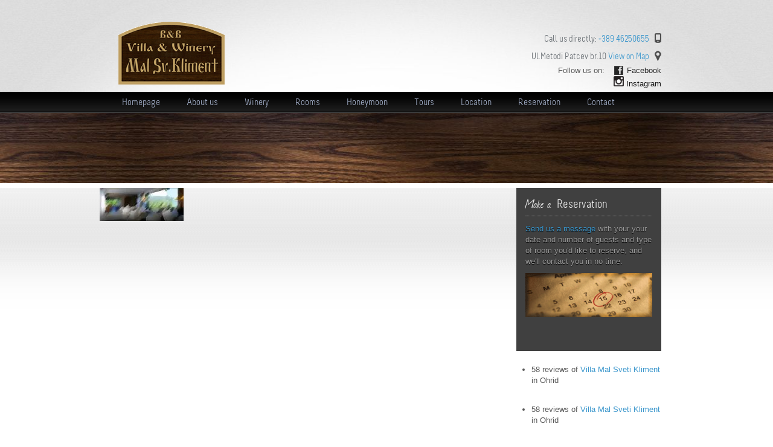

--- FILE ---
content_type: text/html; charset=UTF-8
request_url: https://vilamalsvetikliment.com/temp_slide_2-2-2/
body_size: 6817
content:
<!DOCTYPE html><html
lang=en-US><head><meta
http-equiv="Content-Type" content="text/html; charset=UTF-8"><meta
http-equiv="X-UA-Compatible" content="IE=edge,chrome=1"><meta
name="viewport" content="width=device-width,initial-scale=1"><title>temp_slide_2-2 | Attachment | Ohrid B&amp;B, Rooms, Apartments, Winery</title><meta
name="description" content="Ohrid B&amp;B, Rooms, Apartments, Winery"><link rel=profile href="https://gmpg.org/xfn/11"><link
rel=alternate type=application/rss+xml title="RSS 2.0" href=https://vilamalsvetikliment.com/feed/ ><link
rel=pingback href=https://vilamalsvetikliment.com/xmlrpc.php><meta
name='robots' content='max-image-preview:large'><style>img:is([sizes="auto" i], [sizes^="auto," i]){contain-intrinsic-size:3000px 1500px}</style><link
rel=dns-prefetch href=//stats.wp.com><link
rel=dns-prefetch href=//v0.wordpress.com><link
rel=preconnect href=//i0.wp.com><link
rel=alternate type=application/rss+xml title="Villa &amp; Winery Mal Sveti Kliment &raquo; Feed" href=https://vilamalsvetikliment.com/feed/ ><link
rel=alternate type=application/rss+xml title="Villa &amp; Winery Mal Sveti Kliment &raquo; Comments Feed" href=https://vilamalsvetikliment.com/comments/feed/ ><link
rel=stylesheet id=wp-block-library-css href='https://vilamalsvetikliment.com/wp-includes/css/dist/block-library/style.min.css?ver=6.8.3' type=text/css media=all><style id=classic-theme-styles-inline-css>/*! This file is auto-generated */
.wp-block-button__link{color:#fff;background-color:#32373c;border-radius:9999px;box-shadow:none;text-decoration:none;padding:calc(.667em + 2px) calc(1.333em + 2px);font-size:1.125em}.wp-block-file__button{background:#32373c;color:#fff;text-decoration:none}</style><link
rel=stylesheet id=mediaelement-css href='https://vilamalsvetikliment.com/wp-includes/js/mediaelement/mediaelementplayer-legacy.min.css?ver=4.2.17' type=text/css media=all><link
rel=stylesheet id=wp-mediaelement-css href='https://vilamalsvetikliment.com/wp-includes/js/mediaelement/wp-mediaelement.min.css?ver=6.8.3' type=text/css media=all><style id=jetpack-sharing-buttons-style-inline-css>.jetpack-sharing-buttons__services-list{display:flex;flex-direction:row;flex-wrap:wrap;gap:0;list-style-type:none;margin:5px;padding:0}.jetpack-sharing-buttons__services-list.has-small-icon-size{font-size:12px}.jetpack-sharing-buttons__services-list.has-normal-icon-size{font-size:16px}.jetpack-sharing-buttons__services-list.has-large-icon-size{font-size:24px}.jetpack-sharing-buttons__services-list.has-huge-icon-size{font-size:36px}@media
print{.jetpack-sharing-buttons__services-list{display:none!important}}.editor-styles-wrapper .wp-block-jetpack-sharing-buttons{gap:0;padding-inline-start:0}ul.jetpack-sharing-buttons__services-list.has-background{padding:1.25em 2.375em}</style><style id=global-styles-inline-css>/*<![CDATA[*/:root{--wp--preset--aspect-ratio--square:1;--wp--preset--aspect-ratio--4-3:4/3;--wp--preset--aspect-ratio--3-4:3/4;--wp--preset--aspect-ratio--3-2:3/2;--wp--preset--aspect-ratio--2-3:2/3;--wp--preset--aspect-ratio--16-9:16/9;--wp--preset--aspect-ratio--9-16:9/16;--wp--preset--color--black:#000;--wp--preset--color--cyan-bluish-gray:#abb8c3;--wp--preset--color--white:#fff;--wp--preset--color--pale-pink:#f78da7;--wp--preset--color--vivid-red:#cf2e2e;--wp--preset--color--luminous-vivid-orange:#ff6900;--wp--preset--color--luminous-vivid-amber:#fcb900;--wp--preset--color--light-green-cyan:#7bdcb5;--wp--preset--color--vivid-green-cyan:#00d084;--wp--preset--color--pale-cyan-blue:#8ed1fc;--wp--preset--color--vivid-cyan-blue:#0693e3;--wp--preset--color--vivid-purple:#9b51e0;--wp--preset--gradient--vivid-cyan-blue-to-vivid-purple:linear-gradient(135deg,rgba(6,147,227,1) 0%,rgb(155,81,224) 100%);--wp--preset--gradient--light-green-cyan-to-vivid-green-cyan:linear-gradient(135deg,rgb(122,220,180) 0%,rgb(0,208,130) 100%);--wp--preset--gradient--luminous-vivid-amber-to-luminous-vivid-orange:linear-gradient(135deg,rgba(252,185,0,1) 0%,rgba(255,105,0,1) 100%);--wp--preset--gradient--luminous-vivid-orange-to-vivid-red:linear-gradient(135deg,rgba(255,105,0,1) 0%,rgb(207,46,46) 100%);--wp--preset--gradient--very-light-gray-to-cyan-bluish-gray:linear-gradient(135deg,rgb(238,238,238) 0%,rgb(169,184,195) 100%);--wp--preset--gradient--cool-to-warm-spectrum:linear-gradient(135deg,rgb(74,234,220) 0%,rgb(151,120,209) 20%,rgb(207,42,186) 40%,rgb(238,44,130) 60%,rgb(251,105,98) 80%,rgb(254,248,76) 100%);--wp--preset--gradient--blush-light-purple:linear-gradient(135deg,rgb(255,206,236) 0%,rgb(152,150,240) 100%);--wp--preset--gradient--blush-bordeaux:linear-gradient(135deg,rgb(254,205,165) 0%,rgb(254,45,45) 50%,rgb(107,0,62) 100%);--wp--preset--gradient--luminous-dusk:linear-gradient(135deg,rgb(255,203,112) 0%,rgb(199,81,192) 50%,rgb(65,88,208) 100%);--wp--preset--gradient--pale-ocean:linear-gradient(135deg,rgb(255,245,203) 0%,rgb(182,227,212) 50%,rgb(51,167,181) 100%);--wp--preset--gradient--electric-grass:linear-gradient(135deg,rgb(202,248,128) 0%,rgb(113,206,126) 100%);--wp--preset--gradient--midnight:linear-gradient(135deg,rgb(2,3,129) 0%,rgb(40,116,252) 100%);--wp--preset--font-size--small:13px;--wp--preset--font-size--medium:20px;--wp--preset--font-size--large:36px;--wp--preset--font-size--x-large:42px;--wp--preset--spacing--20:0.44rem;--wp--preset--spacing--30:0.67rem;--wp--preset--spacing--40:1rem;--wp--preset--spacing--50:1.5rem;--wp--preset--spacing--60:2.25rem;--wp--preset--spacing--70:3.38rem;--wp--preset--spacing--80:5.06rem;--wp--preset--shadow--natural:6px 6px 9px rgba(0, 0, 0, 0.2);--wp--preset--shadow--deep:12px 12px 50px rgba(0, 0, 0, 0.4);--wp--preset--shadow--sharp:6px 6px 0px rgba(0, 0, 0, 0.2);--wp--preset--shadow--outlined:6px 6px 0px -3px rgba(255, 255, 255, 1), 6px 6px rgba(0, 0, 0, 1);--wp--preset--shadow--crisp:6px 6px 0px rgba(0, 0, 0, 1)}:where(.is-layout-flex){gap:0.5em}:where(.is-layout-grid){gap:0.5em}body .is-layout-flex{display:flex}.is-layout-flex{flex-wrap:wrap;align-items:center}.is-layout-flex>:is(*,div){margin:0}body .is-layout-grid{display:grid}.is-layout-grid>:is(*,div){margin:0}:where(.wp-block-columns.is-layout-flex){gap:2em}:where(.wp-block-columns.is-layout-grid){gap:2em}:where(.wp-block-post-template.is-layout-flex){gap:1.25em}:where(.wp-block-post-template.is-layout-grid){gap:1.25em}.has-black-color{color:var(--wp--preset--color--black) !important}.has-cyan-bluish-gray-color{color:var(--wp--preset--color--cyan-bluish-gray) !important}.has-white-color{color:var(--wp--preset--color--white) !important}.has-pale-pink-color{color:var(--wp--preset--color--pale-pink) !important}.has-vivid-red-color{color:var(--wp--preset--color--vivid-red) !important}.has-luminous-vivid-orange-color{color:var(--wp--preset--color--luminous-vivid-orange) !important}.has-luminous-vivid-amber-color{color:var(--wp--preset--color--luminous-vivid-amber) !important}.has-light-green-cyan-color{color:var(--wp--preset--color--light-green-cyan) !important}.has-vivid-green-cyan-color{color:var(--wp--preset--color--vivid-green-cyan) !important}.has-pale-cyan-blue-color{color:var(--wp--preset--color--pale-cyan-blue) !important}.has-vivid-cyan-blue-color{color:var(--wp--preset--color--vivid-cyan-blue) !important}.has-vivid-purple-color{color:var(--wp--preset--color--vivid-purple) !important}.has-black-background-color{background-color:var(--wp--preset--color--black) !important}.has-cyan-bluish-gray-background-color{background-color:var(--wp--preset--color--cyan-bluish-gray) !important}.has-white-background-color{background-color:var(--wp--preset--color--white) !important}.has-pale-pink-background-color{background-color:var(--wp--preset--color--pale-pink) !important}.has-vivid-red-background-color{background-color:var(--wp--preset--color--vivid-red) !important}.has-luminous-vivid-orange-background-color{background-color:var(--wp--preset--color--luminous-vivid-orange) !important}.has-luminous-vivid-amber-background-color{background-color:var(--wp--preset--color--luminous-vivid-amber) !important}.has-light-green-cyan-background-color{background-color:var(--wp--preset--color--light-green-cyan) !important}.has-vivid-green-cyan-background-color{background-color:var(--wp--preset--color--vivid-green-cyan) !important}.has-pale-cyan-blue-background-color{background-color:var(--wp--preset--color--pale-cyan-blue) !important}.has-vivid-cyan-blue-background-color{background-color:var(--wp--preset--color--vivid-cyan-blue) !important}.has-vivid-purple-background-color{background-color:var(--wp--preset--color--vivid-purple) !important}.has-black-border-color{border-color:var(--wp--preset--color--black) !important}.has-cyan-bluish-gray-border-color{border-color:var(--wp--preset--color--cyan-bluish-gray) !important}.has-white-border-color{border-color:var(--wp--preset--color--white) !important}.has-pale-pink-border-color{border-color:var(--wp--preset--color--pale-pink) !important}.has-vivid-red-border-color{border-color:var(--wp--preset--color--vivid-red) !important}.has-luminous-vivid-orange-border-color{border-color:var(--wp--preset--color--luminous-vivid-orange) !important}.has-luminous-vivid-amber-border-color{border-color:var(--wp--preset--color--luminous-vivid-amber) !important}.has-light-green-cyan-border-color{border-color:var(--wp--preset--color--light-green-cyan) !important}.has-vivid-green-cyan-border-color{border-color:var(--wp--preset--color--vivid-green-cyan) !important}.has-pale-cyan-blue-border-color{border-color:var(--wp--preset--color--pale-cyan-blue) !important}.has-vivid-cyan-blue-border-color{border-color:var(--wp--preset--color--vivid-cyan-blue) !important}.has-vivid-purple-border-color{border-color:var(--wp--preset--color--vivid-purple) !important}.has-vivid-cyan-blue-to-vivid-purple-gradient-background{background:var(--wp--preset--gradient--vivid-cyan-blue-to-vivid-purple) !important}.has-light-green-cyan-to-vivid-green-cyan-gradient-background{background:var(--wp--preset--gradient--light-green-cyan-to-vivid-green-cyan) !important}.has-luminous-vivid-amber-to-luminous-vivid-orange-gradient-background{background:var(--wp--preset--gradient--luminous-vivid-amber-to-luminous-vivid-orange) !important}.has-luminous-vivid-orange-to-vivid-red-gradient-background{background:var(--wp--preset--gradient--luminous-vivid-orange-to-vivid-red) !important}.has-very-light-gray-to-cyan-bluish-gray-gradient-background{background:var(--wp--preset--gradient--very-light-gray-to-cyan-bluish-gray) !important}.has-cool-to-warm-spectrum-gradient-background{background:var(--wp--preset--gradient--cool-to-warm-spectrum) !important}.has-blush-light-purple-gradient-background{background:var(--wp--preset--gradient--blush-light-purple) !important}.has-blush-bordeaux-gradient-background{background:var(--wp--preset--gradient--blush-bordeaux) !important}.has-luminous-dusk-gradient-background{background:var(--wp--preset--gradient--luminous-dusk) !important}.has-pale-ocean-gradient-background{background:var(--wp--preset--gradient--pale-ocean) !important}.has-electric-grass-gradient-background{background:var(--wp--preset--gradient--electric-grass) !important}.has-midnight-gradient-background{background:var(--wp--preset--gradient--midnight) !important}.has-small-font-size{font-size:var(--wp--preset--font-size--small) !important}.has-medium-font-size{font-size:var(--wp--preset--font-size--medium) !important}.has-large-font-size{font-size:var(--wp--preset--font-size--large) !important}.has-x-large-font-size{font-size:var(--wp--preset--font-size--x-large) !important}:where(.wp-block-post-template.is-layout-flex){gap:1.25em}:where(.wp-block-post-template.is-layout-grid){gap:1.25em}:where(.wp-block-columns.is-layout-flex){gap:2em}:where(.wp-block-columns.is-layout-grid){gap:2em}:root :where(.wp-block-pullquote){font-size:1.5em;line-height:1.6}/*]]>*/</style><link
rel=stylesheet id=fuse-framework-frontend-css href='https://vilamalsvetikliment.com/wp-content/themes/welcome_inn-parent/framework/static/css/frontend.css?ver=6.8.3' type=text/css media=all><link
rel=stylesheet id=style-css href='https://vilamalsvetikliment.com/wp-content/themes/welcome_inn-child/style.css?ver=6.8.3' type=text/css media=all><link
rel=stylesheet id=screen-css href='https://vilamalsvetikliment.com/wp-content/themes/welcome_inn-parent/screen.css?ver=6.8.3' type=text/css media=all><link
rel=stylesheet id=default_css-css href='https://vilamalsvetikliment.com/wp-content/themes/welcome_inn-parent/styles/default.css?ver=6.8.3' type=text/css media=all><link
rel=stylesheet id=jquery-ui-1.8.9-css href='https://vilamalsvetikliment.com/wp-content/themes/welcome_inn-parent/css/wi-theme/jquery-ui-1.8.9.custom.css?ver=6.8.3' type=text/css media=all><link
rel=stylesheet id=selectmenu-css href='https://vilamalsvetikliment.com/wp-content/themes/welcome_inn-parent/css/ui.selectmenu.css?ver=6.8.3' type=text/css media=all><link
rel=stylesheet id=prettyPhoto-css href='https://vilamalsvetikliment.com/wp-content/themes/welcome_inn-parent/framework/static/css/prettyPhoto.css?ver=3.1.4' type=text/css media=all><link
rel=stylesheet id=skin-css href='https://vilamalsvetikliment.com/wp-content/themes/welcome_inn-parent/images/skins/tango/skin.css?ver=0.2.8' type=text/css media=all><link
rel=stylesheet id=slides-css href='https://vilamalsvetikliment.com/wp-content/themes/welcome_inn-parent/css/slides.css?ver=6.8.3' type=text/css media=all><link
rel=stylesheet id=shCore-css href='https://vilamalsvetikliment.com/wp-content/themes/welcome_inn-parent/css/shCore.css?ver=2.1.382' type=text/css media=all><link
rel=stylesheet id=shThemeDefault-css href='https://vilamalsvetikliment.com/wp-content/themes/welcome_inn-parent/css/shThemeDefault.css?ver=2.1.383' type=text/css media=all><link
rel=stylesheet id=chrome-style-css href='https://vilamalsvetikliment.com/wp-content/themes/welcome_inn-parent/css/chrome.css?ver=6.8.3' type=text/css media=all><link
rel=stylesheet id=custom-css href='https://vilamalsvetikliment.com/wp-content/themes/welcome_inn-parent/custom.css?ver=6.8.3' type=text/css media=all><link
rel=stylesheet id=tfuse-newsletter-css-css href='https://vilamalsvetikliment.com/wp-content/themes/welcome_inn-parent/framework/extensions/newsletter/static/css/newsletter_clientside.css?ver=6.8.3' type=text/css media=all><style id=akismet-widget-style-inline-css>/*<![CDATA[*/.a-stats{--akismet-color-mid-green:#357b49;--akismet-color-white:#fff;--akismet-color-light-grey:#f6f7f7;max-width:350px;width:auto}.a-stats
*{all:unset;box-sizing:border-box}.a-stats
strong{font-weight:600}.a-stats a.a-stats__link,
.a-stats a.a-stats__link:visited,
.a-stats a.a-stats__link:active{background:var(--akismet-color-mid-green);border:none;box-shadow:none;border-radius:8px;color:var(--akismet-color-white);cursor:pointer;display:block;font-family:-apple-system,BlinkMacSystemFont,'Segoe UI','Roboto','Oxygen-Sans','Ubuntu','Cantarell','Helvetica Neue',sans-serif;font-weight:500;padding:12px;text-align:center;text-decoration:none;transition:all 0.2s ease}.widget .a-stats a.a-stats__link:focus{background:var(--akismet-color-mid-green);color:var(--akismet-color-white);text-decoration:none}.a-stats a.a-stats__link:hover{filter:brightness(110%);box-shadow:0 4px 12px rgba(0, 0, 0, 0.06), 0 0 2px rgba(0, 0, 0, 0.16)}.a-stats
.count{color:var(--akismet-color-white);display:block;font-size:1.5em;line-height:1.4;padding:0
13px;white-space:nowrap}/*]]>*/</style><link
rel=stylesheet id=tfuse_style_demo-css href='https://vilamalsvetikliment.com/wp-content/themes/welcome_inn-parent/styles/ski_resort.css?ver=1.0' type=text/css media=all> <script src=https://vilamalsvetikliment.com/wp-content/cache/minify/aa596.js></script> <link
rel=https://api.w.org/ href=https://vilamalsvetikliment.com/wp-json/ ><link
rel=alternate title=JSON type=application/json href=https://vilamalsvetikliment.com/wp-json/wp/v2/media/2219><link
rel=EditURI type=application/rsd+xml title=RSD href=https://vilamalsvetikliment.com/xmlrpc.php?rsd><meta
name="generator" content="WordPress 6.8.3"><link
rel=shortlink href=https://wp.me/a9SVdl-zN><link
rel=alternate title="oEmbed (JSON)" type=application/json+oembed href="https://vilamalsvetikliment.com/wp-json/oembed/1.0/embed?url=https%3A%2F%2Fvilamalsvetikliment.com%2Ftemp_slide_2-2-2%2F"><link
rel=alternate title="oEmbed (XML)" type=text/xml+oembed href="https://vilamalsvetikliment.com/wp-json/oembed/1.0/embed?url=https%3A%2F%2Fvilamalsvetikliment.com%2Ftemp_slide_2-2-2%2F&#038;format=xml"><style>img#wpstats{display:none}</style><link
rel="shortcut icon" href=http://localhost/xampp.md/wp-content/uploads/2012/09/favicon.ico><style>.logo{position:absolute;top:36px;left:36px;width:300px}.container_24
.grid_6{width:240px}</style><meta
property="og:type" content="article"><meta
property="og:title" content="temp_slide_2-2"><meta
property="og:url" content="https://vilamalsvetikliment.com/temp_slide_2-2-2/"><meta
property="og:description" content="Visit the post for more."><meta
property="article:published_time" content="2020-01-30T22:30:50+00:00"><meta
property="article:modified_time" content="2020-01-30T22:30:50+00:00"><meta
property="og:site_name" content="Villa &amp; Winery Mal Sveti Kliment"><meta
property="og:image" content="https://vilamalsvetikliment.com/wp-content/uploads/2012/07/temp_slide_2-2.jpg"><meta
property="og:image:alt" content=""><meta
property="og:locale" content="en_US"><meta
name="twitter:text:title" content="temp_slide_2-2"><meta
name="twitter:card" content="summary"><meta
name="twitter:description" content="Visit the post for more."> <script>tf_script={"TF_THEME_PREFIX":"welcome-inn","TFUSE_THEME_URL":"https:\/\/vilamalsvetikliment.com\/wp-content\/themes\/welcome_inn-parent","ajaxurl":"https:\/\/vilamalsvetikliment.com\/wp-admin\/admin-ajax.php"};</script> </head><body
class=chrome><div
class=head><div
class=container><div
class=logo>
<a
href=https://vilamalsvetikliment.com title="Ohrid B&amp;B, Rooms, Apartments, Winery">
<img src="https://vilamalsvetikliment.com/wp-content/uploads/2017/03/logo.gif" alt="Villa &amp; Winery Mal Sveti Kliment" border=0>
</a></div><div
class=head_right><div
class="icon-top icon-phone">Call us directly: <span>+389 46250655</span></div><div
class="icon-top icon-map">Ul.Metodi Patcev br.10 <a
href="?page_id=957"><span>View on Map</span></a></div><div
class=fallow>
<span>Follow us on:</span> <a
href=https://www.facebook.com/vila.malsvetikliment class="link_social link_fb">Facebook</a></div><div
class=fallow>
<span></span><a
href=https://www.instagram.com/malsvetikliment/ ><img src="https://vilamalsvetikliment.com/wp-content/uploads/2017/03/icon-instigram1.png" height=17 width=17> </a><a
href=https://www.instagram.com/malsvetikliment/ style="color: #161616">Instagram</a></div></div></div></div><div
class=menu-header><div
class=container><div
class=menu-top><ul
id=tfusemenu class=topmenu><li
id=menu-item-1988 class="menu-item menu-item-type-custom menu-item-object-custom menu-item-home menu-item-1988"><a href="https://vilamalsvetikliment.com"><span>Homepage</span></a></li>
<li
id=menu-item-1808 class="menu-item menu-item-type-post_type menu-item-object-page menu-item-1808"><a
href=https://vilamalsvetikliment.com/about-us/ ><span>About us</span></a></li>
<li
id=menu-item-2030 class="menu-item menu-item-type-post_type menu-item-object-page menu-item-2030"><a
href=https://vilamalsvetikliment.com/macedonian-wines-vila-mal-sveti-kliment/ ><span>Winery</span></a></li>
<li
id=menu-item-1809 class="menu-item menu-item-type-custom menu-item-object-custom menu-item-1809"><a href="https://vilamalsvetikliment.com/group-list/ohrid-rooms/"><span>Rooms</span></a></li>
<li
id=menu-item-1820 class="menu-item menu-item-type-post_type menu-item-object-page menu-item-1820"><a
href=https://vilamalsvetikliment.com/honeymoon-in-ohird/ ><span>Honeymoon</span></a></li>
<li
id=menu-item-2230 class="menu-item menu-item-type-taxonomy menu-item-object-category menu-item-2230"><a
href=https://vilamalsvetikliment.com/category/ohrid-tours/ ><span>Tours</span></a></li>
<li
id=menu-item-1812 class="menu-item menu-item-type-post_type menu-item-object-page menu-item-1812"><a
href=https://vilamalsvetikliment.com/location/ ><span>Location</span></a></li>
<li
id=menu-item-1810 class="menu-item menu-item-type-post_type menu-item-object-page menu-item-1810"><a
href=https://vilamalsvetikliment.com/reservation/ ><span>Reservation</span></a></li>
<li
id=menu-item-1813 class="menu-item menu-item-type-post_type menu-item-object-page menu-item-1813"><a
href=https://vilamalsvetikliment.com/contact/ ><span>Contact</span></a></li></ul></div></div></div><div
class=header></div><div
class=header-line></div><div
class=middle><div
class=container_24><div
class="grid_17 suffix_1"><div
class=text><div
class=entry_media>
<a
href=https://vilamalsvetikliment.com/temp_slide_2-2-2/ ></a> &nbsp;<p
class=attachment><a
href="https://i0.wp.com/vilamalsvetikliment.com/wp-content/uploads/2012/07/temp_slide_2-2.jpg?ssl=1"><img
decoding=async width=139 height=55 src="https://i0.wp.com/vilamalsvetikliment.com/wp-content/uploads/2012/07/temp_slide_2-2.jpg?fit=139%2C55&amp;ssl=1" class="attachment-medium size-medium" alt></a></p>
&nbsp;</div><div
class=post_tags></div><div
class=post_pagination></div><div
id=comments class=comment-list></div></div></div><div
class=grid_6><div
class="box box_black widget_text"><div
class=inner><h3 class=bordered><span>Make a </span>Reservation</h3><div
class=textwidget><p><a href="https://vilamalsvetikliment.com/reservation/">Send us a message</a> with your your date and number of guests and type of room you'd like to reserve, and we'll contact you in no time.<br>
<a href="https://vilamalsvetikliment.com/reservation/"><img
data-recalc-dims=1 class=img_widget src="https://i0.wp.com/vilamalsvetikliment.com/wp-content/uploads/2013/12/calendar_banner.gif?resize=230%2C73" alt=' ' border=0 height=73 width=230></a><br>
&nbsp;</p></div></div></div><div
id=custom_html-2 class="widget_text box widget_custom_html"><div
class="textwidget custom-html-widget"><div
id=TA_selfserveprop186 class=TA_selfserveprop><ul
id=CMAXPskZ2 class="TA_links o6y0lys5Yls">
<li
id=miAEI5 class=iBUfYwDKN>58 reviews of <a
target=_blank href=http://www.tripadvisor.com/Hotel_Review-g303864-d1500793-Reviews-Villa_Mal_Sveti_Kliment-Ohrid_Southwestern_Region.html>Villa Mal Sveti Kliment</a> in Ohrid</li></ul></div> <script src="https://www.jscache.com/wejs?wtype=selfserveprop&amp;uniq=186&amp;locationId=1500793&amp;lang=en_US&amp;rating=true&amp;nreviews=2&amp;writereviewlink=true&amp;popIdx=true&amp;iswide=false&amp;border=true"></script> </div></div><div
id=linkabletitlehtmlandphpwidget-2 class="box widget_text"><div
class=textwidget><div
id=TA_selfserveprop186 class=TA_selfserveprop><ul
id=CMAXPskZ2 class="TA_links o6y0lys5Yls">
<li
id=miAEI5 class=iBUfYwDKN>58 reviews of <a
target=_blank href=http://www.tripadvisor.com/Hotel_Review-g303864-d1500793-Reviews-Villa_Mal_Sveti_Kliment-Ohrid_Southwestern_Region.html>Villa Mal Sveti Kliment</a> in Ohrid</li></ul></div> <script src="https://www.jscache.com/wejs?wtype=selfserveprop&amp;uniq=186&amp;locationId=1500793&amp;lang=en_US&amp;rating=true&amp;nreviews=2&amp;writereviewlink=true&amp;popIdx=true&amp;iswide=false&amp;border=true"></script> </div></div><div
class="box box_gray widget-container widget_recent_entries"><h3><span>Latest </span>News & Promos</h3><ul>
<li
class=even>
<a
href=https://vilamalsvetikliment.com/wine-and-sailing-ohrid-lake-private-tour/ title="Wine &#038; sailing &#8211; Ohrid Lake private tour"><img
src=https://vilamalsvetikliment.com/wp-content/uploads/2020/01/42258278_2269988089742594_2175054846959288320_o-50x50.jpg  class=thumbnail alt="Wine &#038; sailing &#8211; Ohrid Lake private tour" width=50 height=50></a>  <a
href=https://vilamalsvetikliment.com/wine-and-sailing-ohrid-lake-private-tour/ title="Wine &#038; sailing &#8211; Ohrid Lake private tour">Wine &#038; sailing &#8211; Ohrid Lake private tour</a><div
class=date>January 30, 2020</div>
</li>
<li>
<a
href=https://vilamalsvetikliment.com/50off-wine-tasting-weekend-in-ohrid/ title="50% Off Wine Tasting weekend in Ohrid"><img
src=https://vilamalsvetikliment.com/wp-content/uploads/2018/11/50off-wine-weekend-ohrid-1-50x50.jpg  class=thumbnail alt="50% Off Wine Tasting weekend in Ohrid" width=50 height=50></a>  <a
href=https://vilamalsvetikliment.com/50off-wine-tasting-weekend-in-ohrid/ title="50% Off Wine Tasting weekend in Ohrid">50% Off Wine Tasting weekend in Ohrid</a><div
class=date>November 21, 2018</div>
</li>
<li
class=even>
<a
href=https://vilamalsvetikliment.com/venere-top-clean-2013-award/ title="Top Clean 2013 Award"><img
src=https://vilamalsvetikliment.com/wp-content/uploads/2014/01/2_Top-Clean-2013_EN-50x50.png  class=thumbnail alt="Top Clean 2013 Award" width=50 height=50></a>  <a
href=https://vilamalsvetikliment.com/venere-top-clean-2013-award/ title="Top Clean 2013 Award">Top Clean 2013 Award</a><div
class=date>January 9, 2014</div>
</li>
<li>
<a
href=https://vilamalsvetikliment.com/promo-offer-stay-5-nights-get-plus-1-free/ title="PROMO OFFER: STAY 5 NIGHTS, GET PLUS 1 FREE"><img
src=https://vilamalsvetikliment.com/wp-content/uploads/2013/12/leather_sofa-150x124-1-50x50.jpg  class=thumbnail alt="PROMO OFFER: STAY 5 NIGHTS, GET PLUS 1 FREE" width=50 height=50></a>  <a
href=https://vilamalsvetikliment.com/promo-offer-stay-5-nights-get-plus-1-free/ title="PROMO OFFER: STAY 5 NIGHTS, GET PLUS 1 FREE">PROMO OFFER: STAY 5 NIGHTS, GET PLUS 1 FREE</a><div
class=date>December 27, 2013</div>
</li></ul></div></div><div
class=clear></div></div></div><div
class="newsletter_subscription_box newsletter_box"><div
class="newsletter_subscription_messages before-text"><div
class=newsletter_subscription_message_success>
Thank you for your subscription.</div><div
class=newsletter_subscription_message_wrong_email>
Your email format is wrong!</div><div
class=newsletter_subscription_message_failed>
Sad, but we couldn't add you to our mailing list ATM.</div></div><h3>Sign up for Newsletter:</h3><form
action=# method=post class=newsletter_subscription_form>
<input
type=text value="Enter your e-mail address"  onfocus="if (this.value == 'Enter your e-mail address') {this.value = '';}" onblur="if (this.value == '') {this.value = 'Enter your e-mail address';}" name=newsletter class="newsletter_subscription_email inputField">
<input
type=submit value=Submit class="btn-arrow newsletter_subscription_submit btn-submit"></form><div
class=newsletter_subscription_ajax>Loading...</div><div
class=clear></div></div></div><div
class=footer><div
class=container_24><div
class="col col_2_5 "><div
class=address><p>Vila Mal Sveti Kliment<br>Metodi Patcev 10, 6000 Ohrid, Macedonia<br>Phone: +389 46250655<br>Fax: +389 46250654<br>Email: vilamalsvetikliment @ t-home.mk</p><p><a
href=https://ohridlakesailing.com>Ohrid Lake Sailing</a></p></div></div><div
class="col col_3_5 "><div
class=fallow>Follow us on:<a
class="link_social link_fb" href=https://www.facebook.com/vila.malsvetikliment>Facebook</a></div><div
class=fallow><a
href=https://www.instagram.com/malsvetikliment/ ><img src="https://vilamalsvetikliment.com/wp-content/uploads/2017/03/icon-instigram1.png" width=17 height=17> </a> <a
style="color: #161616;" href="https://www.instagram.com/malsvetikliment/ ">Instagram</a></div><div
class=copyright><p>&copy; 2013 Vila Mal Sveti Kliment</p></div></div><div
class=clear></div></div></div>
 <script>jQuery(document).ready(function(){SyntaxHighlighter.defaults['gutter']=false;SyntaxHighlighter.defaults['toolbar']=true;SyntaxHighlighter.all();});</script>  <script type=speculationrules>{"prefetch":[{"source":"document","where":{"and":[{"href_matches":"\/*"},{"not":{"href_matches":["\/wp-*.php","\/wp-admin\/*","\/wp-content\/uploads\/*","\/wp-content\/*","\/wp-content\/plugins\/*","\/wp-content\/themes\/welcome_inn-child\/*","\/wp-content\/themes\/welcome_inn-parent\/*","\/*\\?(.+)"]}},{"not":{"selector_matches":"a[rel~=\"nofollow\"]"}},{"not":{"selector_matches":".no-prefetch, .no-prefetch a"}}]},"eagerness":"conservative"}]}</script>  <script src=https://vilamalsvetikliment.com/wp-content/cache/minify/ef0f4.js></script> <script id=jetpack-stats-js-before>_stq=window._stq||[];_stq.push(["view",JSON.parse("{\"v\":\"ext\",\"blog\":\"146076671\",\"post\":\"2219\",\"tz\":\"0\",\"srv\":\"vilamalsvetikliment.com\",\"j\":\"1:14.6\"}")]);_stq.push(["clickTrackerInit","146076671","2219"]);</script> <script src=https://stats.wp.com/e-202603.js id=jetpack-stats-js defer=defer data-wp-strategy=defer></script> <script defer src="https://static.cloudflareinsights.com/beacon.min.js/vcd15cbe7772f49c399c6a5babf22c1241717689176015" integrity="sha512-ZpsOmlRQV6y907TI0dKBHq9Md29nnaEIPlkf84rnaERnq6zvWvPUqr2ft8M1aS28oN72PdrCzSjY4U6VaAw1EQ==" data-cf-beacon='{"version":"2024.11.0","token":"4ae865fc1df844f88007b62032d1e769","r":1,"server_timing":{"name":{"cfCacheStatus":true,"cfEdge":true,"cfExtPri":true,"cfL4":true,"cfOrigin":true,"cfSpeedBrain":true},"location_startswith":null}}' crossorigin="anonymous"></script>
</body></html>

--- FILE ---
content_type: text/css
request_url: https://vilamalsvetikliment.com/wp-content/themes/welcome_inn-child/style.css?ver=6.8.3
body_size: -243
content:
/*
Theme Name: Welcome Inn Child
Theme URI: http://themefuse.com/demo/wp/welcomeinn/
Description: If you need a hotel oriented wordpress theme, you have to try Welcome Inn. It comes in 2 additional flavors: ski resort and spa. Enjoy!
Author: ThemeFuse
Author URI: http://themefuse.com
Template: welcome_inn-parent
*/

@import url("../welcome_inn-parent/style.css");
.container_24 .suffix_1 {
  padding-right: 10px;
}

--- FILE ---
content_type: text/css
request_url: https://vilamalsvetikliment.com/wp-content/themes/welcome_inn-parent/screen.css?ver=6.8.3
body_size: 3602
content:
@media only screen and (min-width: 280px) and (max-width: 767px) {
.children #respond textarea,.children #respond .inputtext,.depth-1 #respond .inputtext,.depth-1 #respond .textarea{width:260px;}
.text iframe {height:auto;}
.map.shortcode	{max-width:300px;}
.box.border.box{max-width:300px;}
	.container_24{
	    width: 300px}
	
	.grid_1,
	.grid_2,
	.grid_3,
	.grid_4,
	.grid_5,
	.grid_6,
	.grid_7,
	.grid_8,
	.grid_9,
	.grid_10,
	.grid_11,
	.grid_12,
	.grid_13,
	.grid_14,
	.grid_15,
	.grid_16,
	.grid_17,
	.grid_18,
	.grid_19,
	.grid_20,
	.grid_21,
	.grid_22,
	.grid_23,
	.grid_24,
	.col {
	    margin: 5px 0}
	
	.container_24 .grid_1,
	.container_24 .grid_2,
	.container_24 .grid_3,
	.container_24 .grid_4,
	.container_24 .grid_5,
	.container_24 .grid_6,
	.container_24 .grid_7,
	.container_24 .grid_8,
	.container_24 .grid_9,
	.container_24 .grid_10,
	.container_24 .grid_11,
	.container_24 .grid_12,
	.container_24 .grid_13,
	.container_24 .grid_14,
	.container_24 .grid_15,
	.container_24 .grid_16,
	.container_24 .grid_17,
	.container_24 .grid_18,
	.container_24 .grid_19,
	.container_24 .grid_20,
	.container_24 .grid_21,
	.container_24 .grid_22,
	.container_24 .grid_23,
	.container_24 .grid_24 {width: 300px}

	/* Shortcode Columns */
	.col_1,
	.col_1_2,
	.col_1_3,
	.col_2_3,
	.col_1_4,
	.col_3_4,
	.col_1_5,
	.col_2_5,
	.col_3_5,
	.col_4_5,
	.cols2 .col_1,
	.cols2 .col_1_2,
	.cols2 .col_1_3,
	.cols2 .col_2_3,
	.cols2 .col_1_4,
	.cols2 .col_3_4,
	.cols2 .col_1_5,
	.cols2 .col_2_5,
	.cols2 .col_3_5,
	.cols2 .col_4_5 {width: 300px}
	
	.col_1.border,
	.col_1_2.border,
	.col_1_3.border,
	.col_2_3.border,
	.col_1_4.border,
	.col_3_4.border,
	.col_1_5.border,
	.col_2_5.border,
	.col_3_5.border,
	.col_4_5.border,
	.cols2 .col_1.border,
	.cols2 .col_1_2.border,
	.cols2 .col_1_3.border,
	.cols2 .col_2_3.border,
	.cols2 .col_1_4.border,
	.cols2 .col_3_4.border,
	.cols2 .col_1_5.border,
	.cols2 .col_2_5.border,
	.cols2 .col_3_5.border,
	.cols2 .col_4_5.border {width:298px}

    .footer .container_24 .col_3_5{
        max-width:298px;
        margin-left: 0;
    }
	
	.box.border .col:first-child{
		margin-left:0px}
	
	/* Middle content */	
	.container {
	    width:300px}
	
	.middle {
		background:url(images/middle_center_bg.jpg) center 0 no-repeat #fff}
	
	.middle .container {
	    padding-top:70px;
		padding-bottom:20px;
		background:none}
		
	.middle .padding50px {
    	padding-top:30px!important}
	
	.sidebarLeft .content,
	.sidebarRight .content {
		padding:0}
	
	.container .content,
	.container .sidebar {
		float:none;
		clear:both;
		display:block}
	
	.container .content {
		border-bottom:3px double #ccc;
		margin:0 auto 30px auto;
		padding:0 0 25px 0}
	
	.sidebarLeft .content {
		border-top:3px double #ccc;
		margin:30px auto 0 auto;
		padding:25px 0 0 0}
	
	.container .sidebar {
		width:230px;
		margin:20px auto 0 auto}
	
	.text img.frame_center, 
	.text img.frame_left, 
	.text img.frame_right,
	.text .frame_box {
		max-width:284px !important}
	
	/* Header */
	.head .container {
    	height: auto}
	
	.logo {
	    position:relative;
	    top:5px;
	    left:0;
		text-align:center}
	
	.head_right {
    	float:none;
	    margin:15px auto 0;
		padding-bottom:5px}
	
	.icon-top {
	    line-height:1.8em}
		
	.menu-header .container {
		padding:5px 0}
	
	.topmenu {
		display:none}
	
	#topm-select {
		font-size:13px;
		line-height:23px;
		height:23px;
		width:218px;
		padding:2px 3px;
		margin:5px 0 0 37px;
		background-color:#fff;
		border:1px solid #d6dadd}
	
	#topm-select option {
		padding:1px 0;
		text-indent:3px}
	
	/* Header Image Slider */
	.header {
	    min-height:50px}
	
	.header .container {
    	width:300px;
    	min-height:116px}
	
	.homepage .container{
    	height:138px;
    	background:none}
		
	/* Homepage Baners Top */	
	.baners_top {
		position:relative;
	    top:-40px;
	    left:0;
		margin-bottom:-40px}
		
	.baner-item {
	    float:none;
		margin:0 auto 25px auto}	
	
	.baner-item h2 {
	    margin:0;
	    font-size:19px}
	
	.baner-item h2 span {
	    font-size:27px}
	
	/* Header Top Image */
	.header-title-image {
	    width:280px;
	    top:-30px;
		left:10px}
	
	.header-title-image .image {
	    background:none;
		-webkit-box-shadow: 0px 5px 5px -5px rgba(0, 0, 0, 0.6);
		box-shadow: 0px 5px 5px -5px rgba(0, 0, 0, 0.6);	   
	    padding:0;
		width:280px;
	    height:49px}
	
	.header-title-image h1,
	.header-title-image strong {
	    margin:10px 0 0 0;
	    font-size:20px}
	
	.header-title-image h1 span,
	.header-title-image strong span {
	    font-size:29px}
	
	/* Footer */	
	.footer {
	    padding:20px 0}
	
	.footer .col_2_5 {
		padding-bottom:30px}
	
	.copyright {
	    padding-top:10px}
		
	/* Newsletter box */
	.newsletter_box {
	    width:100%;
	    height: auto;
	    margin-top:25px;
		padding:15px 0 20px 0}
	
	.newsletter_box h3 {
	    float:none;
	    font-size:32px;
	    width: auto;
	    padding:0 0 10px 0;
	    text-align:center}
	
	.container .newsletter_box .inputField {
	    width:164px;
	    margin:0 5px 0 2px}
		
		 .newsletter_box .inputField {
	    width:164px;
	    margin:0 5px 0 10px}
	
	/* Mini Gallery  */
	.minigallery-list {
	    padding:5px}
	
	.content .jcarousel-skin-tango .jcarousel-container-horizontal {
		width:250px;
		padding: 5px 14px;
		margin:0 auto}	
	
	.content .jcarousel-skin-tango .jcarousel-clip-horizontal {
	    width:248px}	
		
	.content .jcarousel-skin-tango .jcarousel-item {
		width:110px;
    	height:72px}
	
	.content .jcarousel-skin-tango .jcarousel-item-horizontal {
		margin-left: 7px;
    	margin-right: 7px}
	
	.content .jcarousel-skin-tango .jcarousel-next-horizontal,
	.content .jcarousel-skin-tango .jcarousel-prev-horizontal {
	    top: 38px}
	
	/* quotes */
	.quote, .quote_right, .quote_left {
		font-size:15px}
	
	.quote_right, .quote_left  {
    	width:100%;
		margin:10px auto;
		float:none}
	
	/* Toggle Contents */
	.toggle, h3.toggle {
		font-size:17px}
	
	.faq_list .dropcap1 {
		font-size:20px;
		line-height:1em}
	
	/* Styled boxes */	
	.styled_box_title,
	.styled_box_content {
		font-size:12px;
		padding:7px 7px;
		max-width:286px}
	
	/* List Rooms */
	.room-item .image {
	    float:none;
	    margin:0 0 15px 0;
	    min-height: inherit}
	
	.room-item .description {
	    float:none;
		clear:both;
	    width:100%}
	
	.room-item .services-included {
	    padding:10px 10px 5px 10px}		
	
	.services-included li,
	.text .services-included li {
	    margin:0;
	    padding:5px 0 5px 0px;
	    width:140px}
	
	.room-item .link-zoom {
		display:none}
	
	/* News List items */
	.full_width .news-item {
	    margin-bottom:20px}
	
	.news-item h2 {
	    font-size:20px;
	    margin:10px 0 10px 0}	
		
	.news-item {
	    margin-bottom:70px}
	
	.news-item .alignright, 
	.news-item .alignleft {
		margin:5px 0 !important;
		float:none !important}
	
	.news-item .entry {
		clear:both}
	
	/* Table Pricing */
	.table-price thead td {
		font-size:14px;
		line-height:1.2em}
		
	.table-price thead td.first {
		width:auto}
	
	.table-price thead td span {
		padding-top:7px;
		height:46px}
	
	.table-price tbody td {
		padding:7px 5px;
		font-size:12px;
		vertical-align: top}
	
	.table-price tbody td strong {
		font-size:18px}
	
	.table-price tbody td.first_col {
		white-space:nowrap}
	
	/* Contact and Reservation Form  */	
	#respond textarea{
	    width:282px}
	
	.contact-form .row,.comment-respond .row {
    	padding:8px 0}
	
	.contact-form .field_text .inputtext ,.comment-respond .field_text .inputtext {
    	max-width:282px;
    	margin-right:0px}
	
	.contact-form .ui-selectmenu {
	    margin-right:0px}
	
	.contact-form .field_select select {
   		width:300px}
	
	.reservationForm .notice {
		clear:both}
	
	.contact-form .field_textarea textarea,.comment-respond .field_textarea textarea,
	.reservationForm .inputtext,
	.reservationForm textarea{
		max-width:282px}
	.reservationForm select{
	max-width:300px
	}
	.contact-form select{
	max-width:300px
	}
	.reservationForm .field_text .hasDatepicker {
		max-width:260px;}
	
	.reservationForm .field_submit .submit_buton {
		float:left;
		margin-bottom:20px}
	
	.reservationForm .btn-send {
		margin:0;
		float:left}
	
	.reset-link {
	    padding:5px 5px 0 0}
		
	/* Comment list */
	.comment-body {
	    padding:15px 0}
	
	.comment-entry {
	    padding-top:5px;
    	margin-left:0px}
	
	.comment-entry p {
		margin-bottom:10px}
		
	.avatar {
		margin-right:10px}
	
	.comment-text {
		float:left;
		width:240px}		
	
	.children .comment-entry {
	    margin-left:0px}
	
	.children .avatar {
	    padding-left:0px}
	
	/* sliders */
	.text .slideshow {
		width: 300px !important;
	    height: 163px !important; /* 25px bottom navi space */}
	
	.text .slideshow .wrapper,
	.text .slideshow ul li {
		width: 300px !important;
	    height: 138px !important}

    .jcarousel-skin-tango .jcarousel-clip-horizontal{
        max-width: 148px;
    }
    .nivoSlider{
        max-height: 157px;
        overflow: hidden;
    }
    .jcarousel-container.jcarousel-container-horizontal{
        max-width: 148px;
        overflow: hidden;
        margin-left: 50px;
    }
}

@media only screen and (min-width: 480px) and (max-width: 767px) {
.map.shortcode	{max-width:465px;}
	.box.border.box{max-width:465px;}
	.container_24{
	    width: 468px}
	
	.container_24 .grid_1,
	.container_24 .grid_2,
	.container_24 .grid_3,
	.container_24 .grid_4,
	.container_24 .grid_5,
	.container_24 .grid_6,
	.container_24 .grid_7,
	.container_24 .grid_8,
	.container_24 .grid_9,
	.container_24 .grid_10,
	.container_24 .grid_11,
	.container_24 .grid_12,
	.container_24 .grid_13,
	.container_24 .grid_14,
	.container_24 .grid_15,
	.container_24 .grid_16,
	.container_24 .grid_17,
	.container_24 .grid_18,
	.container_24 .grid_19,
	.container_24 .grid_20,
	.container_24 .grid_21,
	.container_24 .grid_22,
	.container_24 .grid_23,
	.container_24 .grid_24 {width: 468px}

	/* Shortcode Columns */
	.col_1,
	.col_1_2,
	.col_1_3,
	.col_2_3,
	.col_1_4,
	.col_3_4,
	.col_1_5,
	.col_2_5,
	.col_3_5,
	.col_4_5,
	.cols2 .col_1,
	.cols2 .col_1_2,
	.cols2 .col_1_3,
	.cols2 .col_2_3,
	.cols2 .col_1_4,
	.cols2 .col_3_4,
	.cols2 .col_1_5,
	.cols2 .col_2_5,
	.cols2 .col_3_5,
	.cols2 .col_4_5 {width: 468px}
	
	.col_1.border,
	.col_1_2.border,
	.col_1_3.border,
	.col_2_3.border,
	.col_1_4.border,
	.col_3_4.border,
	.col_1_5.border,
	.col_2_5.border,
	.col_3_5.border,
	.col_4_5.border,
	.cols2 .col_1.border,
	.cols2 .col_1_2.border,
	.cols2 .col_1_3.border,
	.cols2 .col_2_3.border,
	.cols2 .col_1_4.border,
	.cols2 .col_3_4.border,
	.cols2 .col_1_5.border,
	.cols2 .col_2_5.border,
	.cols2 .col_3_5.border,
	.cols2 .col_4_5.border {width:466px}

    .footer .container_24 .col_3_5{
        max-width:466px;
    }
	
	/* Middle content */	
	.container {
	    width:468px}
	
	.container .sidebar {
		width:230px;
		margin:20px auto 0 auto}
			
	.text img.frame_center, 
	.text img.frame_left, 
	.text img.frame_right,
	.text .frame_box {
		max-width:452px !important}
	
	/* Header */
	.head .container {
    	height:90px}
	
	.logo {
	    top:12px;
	    left:0;
		text-align:left;
		width:200px;
		float:left}
	
	.head_right {
    	float:right;
		padding-bottom:0px}
		
	#topm-select {
		margin:5px 0 0 121px}
	
	/* Header Image Slider */
	.header {
	    min-height:65px}
	
	.header .container {
    	width:460px;
    	min-height:182px}
	
	.homepage .container{
    	height:220px}
		
	/* Homepage Baners Top */	
	.baners_top {
		position: absolute;
    	top:-22px;
	    left:0px;
		margin-bottom:auto}
		
	.baner-item {
	    float:left;
		margin:0 5px 0 5px;
		width:146px}
	
	.baner-img {
    	background:none;
    	padding:0}
	
	.baner-item img {
    	width:146px;
		-webkit-box-shadow: 0px 5px 5px -5px rgba(0, 0, 0, 0.6);
		box-shadow: 0px 5px 5px -5px rgba(0, 0, 0, 0.6)}
	
	.baner-item h2 {
	    margin:0;
	    font-size:17px}
	
	.baner-item h2 span {
	    font-size:25px}
	
	/* Header Top Image */
	.header-title-image {
	    width:448px;
	    top:-55px;
		left:10px}
	
	.header-title-image .image {
		width:448px;
	    height:78px}
	
	/* Footer */	
	.footer {
	    padding:20px 0}
	
	.footer .col_3_5 {
		float:left;
		padding:0;		
		width:220px;
		margin-right:10px}
	
	.footer .col_2_5 {
		float:left;
		padding:0;
		width:238px}
	
	.fallow span {
		display:block}	
	
	.link_social {
	    margin-left:6px}
	
	.copyright {
	    padding-top:20px}
	
	/* Newsletter box */
	.newsletter_box {
	    width:100%;
		padding:25px 0 20px 0}
	
	.newsletter_box h3 {
	    float:left;
	    font-size:25px;
	    width: auto;
	    padding:0 10px}
	
	.newsletter_box .inputField {
	    width:160px;
	    margin:0 5px 0 5px;
		background-color:#fff}
	
	/* Mini Gallery */
	.minigallery-list {
	    padding:5px}
	
	.content .jcarousel-skin-tango .jcarousel-container-horizontal {
		width:418px;
		padding: 5px 14px;
		margin:0 auto}	
	
	.content .jcarousel-skin-tango .jcarousel-clip-horizontal {
	    width:414px}	
		
	.content .jcarousel-skin-tango .jcarousel-item {
		width:120px;
    	height:79px}
	
	.content .jcarousel-skin-tango .jcarousel-item-horizontal {
		margin-left: 9px;
    	margin-right: 9px}
	
	.content .jcarousel-skin-tango .jcarousel-next-horizontal,
	.content .jcarousel-skin-tango .jcarousel-prev-horizontal {
	    top: 40px}
	
	/* Styled boxes */	
	.styled_box_title,
	.styled_box_content {
		padding:7px 10px;
		max-width:448px}
	
	/* List Rooms */
	.room-item .image {
	    float:left;
	    margin:0 10px 10px 0;
	    min-height: inherit;
		width:200px}
	
	.room-item .image img {
		width:200px}
	
	.room-item .description {
		clear:none}
	
	.room-item .services-included {
		clear:both;
		margin-top:10px;
	    padding:10px 16px 5px 16px}		
	
	.services-included li,
	.text .services-included li {	    
	    width:145px}
	
	/* News List items */
	.full_width .news-item {
	    margin-bottom:20px}
	
	.news-item h2 {
	    font-size:20px;
	    margin:10px 0 10px 0}	
		
	.news-item {
	    margin-bottom:60px}
	
	.news-item .alignleft {
		margin:5px 10px 5px 0 !important;
		float:left !important}
	
	.news-item .alignright {
		margin:5px 0 5px 10px !important;
		float:right !important}
	
	.news-item .entry {
		clear:none}
	
	/* Table Pricing */
	.table-price thead td {
		font-size:15px;
		line-height:1.2em}
	
	.table-price thead td span {
		padding-top:13px;
		height:40px}
	
	/* Contact and Reservation Form  */		
	.contact-form .row,.comment-respond .row {
    	padding:8px 0}
	
	.contact-form .field_text .inputtext,.comment-respond .field_text .inputtext {
    	max-width:440px;
    	margin-right:20px}
	
	.contact-form .ui-selectmenu {
	    margin-right:20px}
	
	.contact-form .field_select select {
   		max-width:438px;}
		
		.reservationForm select {
max-width: 458px;
}
.contact-form select {
max-width: 458px;
}
	
	.content .reservationForm .field_text .inputtext, 
	.content .reservationForm select {
		margin-right:20px !important}
	
	.contact-form .field_textarea textarea,.comment-respond .field_textarea textarea,
	.reservationForm textarea {
		max-width:440px;
		height:100px}
	
	.reservationForm .inputtext {
		max-width:196px}
	
	.reservationForm .field_text .hasDatepicker {
		max-width:418px}
		
	.reset-link {
	    padding:5px 20px 0 0}
		
	/* Comment list */		
	.comment-text {
		width:408px}		
		
	/* sliders */
	.text .slideshow {
		width: 460px !important;
	    height: 265px !important; /* 25px bottom navi space */}
	
	.text .slideshow .wrapper,
	.text .slideshow ul li {
		width: 460px !important;
	    height: 240px !important}

    .jcarousel-skin-tango .jcarousel-clip-horizontal{
        max-width: 304px;
    }
    .nivoSlider{
        max-height: 244px;
        overflow: hidden;
    }
    .jcarousel-container.jcarousel-container-horizontal{
        max-width: 304px;
        overflow: hidden;
        margin-left: 56px;
    }
}

@media only screen and (min-width: 768px) and (max-width: 989px) {
	
	.container_24, 
	.container {
	    /*width: 744px*/
        width: 754px;
    }
	
	.container_24 .grid_1 {width: 21px}
	.container_24 .grid_2 {width: 52px}
	.container_24 .grid_3 {width: 83px}
	.container_24 .grid_4 {width: 114px}
	.container_24 .grid_5 {width: 145px}
	.container_24 .grid_6 {width: 176px}
	.container_24 .grid_7 {width: 207px}
	.container_24 .grid_8 {width: 238px}
	.container_24 .grid_9 {width: 269px}
	.container_24 .grid_10 {width: 300px}
	.container_24 .grid_11 {width: 331px}
	.container_24 .grid_12 {width: 362px}
	.container_24 .grid_13 {width: 393px}
	.container_24 .grid_14 {width: 424px}
	.container_24 .grid_15 {width: 455px}
	.container_24 .grid_16 {width: 486px}
	.container_24 .grid_17 {width: 517px}
	.container_24 .grid_18 {width: 548px}
	.container_24 .grid_19 {width: 579px}
	.container_24 .grid_20 {width: 610px}
	.container_24 .grid_21 {width: 641px}
	.container_24 .grid_22 {width: 672px}
	.container_24 .grid_23 {width: 703px}
	.container_24 .grid_24 {width: 734px}
	
	/* cols in full width */

	.col_1_2 {width:352px}
	.col_1_3 {width:228px}
	.col_2_3 {width:476px}
	.col_1_4 {width:166px}
	.col_3_4 {width:538px}
	.col_1_5 {width:128px}
	.col_2_5 {width:276px}
	.col_3_5 {width:428px}
	.col_4_5 {width:576px}
	
	.col_1.border {width:722px}
	.col_1_2.border {width:350px}
	.col_1_3.border {width:226px}
	.col_2_3.border {width:474px}
	.col_1_4.border {width:164px}
	.col_3_4.border {width:536px}
	.col_1_5.border {width:126px}
	.col_2_5.border {width:274px}
	.col_3_5.border {width:426px}
	.col_4_5.border {width:574px}
		
	/* cols with sidebar */
	.cols2 .col_1 {width:460px}
	.cols2 .col_1_2 {width:220px}
	.cols2 .col_1_3 {width:140px}
	.cols2 .col_2_3 {width:300px}
	.cols2 .col_1_4 {width:100px}
	.cols2 .col_3_4 {width:340px}
	.cols2 .col_1_5 {width:76px}
	.cols2 .col_2_5 {width:172px}
	.cols2 .col_3_5 {width:268px}
	.cols2 .col_4_5 {width:364px}
	
	.cols2 .col_1.border {width:458px}
	.cols2 .col_1_2.border {width:218px}
	.cols2 .col_1_3.border {width:138px}
	.cols2 .col_2_3.border {width:298px}
	.cols2 .col_1_4.border {width:98px}
	.cols2 .col_3_4.border {width:338px}
	.cols2 .col_1_5.border {width:74px}
	.cols2 .col_2_5.border {width:170px}
	.cols2 .col_3_5.border {width:266px}
	.cols2 .col_4_5.border {width:362px}
	
	.container_24 .content {width:480px}
	.container_24 .sidebar { width:230px}

    .footer .container_24 .col_3_5{
        max-width:400px;
    }

	.sidebarLeft .content {
		padding:0 0 0 14px}
	.sidebarRight .content {
		padding:0 14px 0 0}
	
	.cols2 .text img.frame_center, 
	.cols2 .text img.frame_left, 
	.cols2 .text img.frame_right,
	.cols2 .text .frame_box {
		max-width:464px !important}
	
	
	.middle {
		background:url(images/middle_center_bg.jpg) center 0 no-repeat #fff}
	
	.middle .container {
		background:none}
	
	/* Header */
	.topmenu li {
	    margin-left:20px}
	
	.header .container {
	    width:744px;}
	
	.homepage .container{
	    height:404px;}
	
	.baners_top {
    	left:12px;}
	
	/* Header Top Image */
	.header-title-image {
	    left:7px;}
	
	.homepage .container{
    	height:294px;
    	background:none}
	
	/* quotes */
	.quote, .quote_right, .quote_left {
		font-size:15px}
	
	.quote_right, .quote_left  {
    	width:100%;
		margin:10px auto;
		float:none}
	
	/* Mini Gallery */
	.minigallery-list {
	    padding:5px}
	
	.content .jcarousel-skin-tango .jcarousel-container-horizontal {
		width:418px;
		padding: 5px 14px;
		margin:0 auto}	
	
	.content .jcarousel-skin-tango .jcarousel-clip-horizontal {
	    width:414px}	
		
	.content .jcarousel-skin-tango .jcarousel-item {
		width:120px;
    	height:79px}
	
	.content .jcarousel-skin-tango .jcarousel-item-horizontal {
		margin-left: 9px;
    	margin-right: 9px}
	
	.content .jcarousel-skin-tango .jcarousel-next-horizontal,
	.content .jcarousel-skin-tango .jcarousel-prev-horizontal {
	    top: 40px}
	
	/* Styled boxes */	
	.styled_box_title,
	.styled_box_content {
		padding:7px 10px;
		max-width:448px}
	
	/* List Rooms */	
	.room-item .image {
		margin-right:0;
		min-height: inherit;}
	
	.room-item .description {
		clear:none;
		padding-top:10px;
		width: auto}	
	
	.room-item .services-included {
		clear:both;
		margin-top:10px;
	    padding:10px 16px 5px 16px}		
	
	.services-included li,
	.text .services-included li {
	    margin:0;
	    padding:5px 0 5px 0px;
	    width:148px}
	
	/* News List items */
	.full_width .news-item {
	    margin-bottom:20px}
	
	.news-item h2 {
	    font-size:20px;
	    margin:10px 0 10px 0}	
		
	.news-item {
	    margin-bottom:60px}
	
	.news-item .alignleft {
		margin:5px 10px 5px 0 !important;
		float:left !important}
	
	.news-item .alignright {
		margin:5px 0 5px 10px !important;
		float:right !important}
	
	.news-item .entry {
		clear:none}
	
	/* Table Pricing */
	.table-price thead td {
		font-size:15px;
		line-height:1.2em}
	
	.table-price thead td span {
		padding-top:13px;
		height:40px}
	
	/* Contact and Reservation Form  */		
	.contact-form .row ,.comment-respond .row{
    	padding:8px 0}
	
	.contact-form .field_text .inputtext ,.comment-respond .field_text .inputtext{
    	max-width:440px;
    	margin-right:20px}
	
	.contact-form .ui-selectmenu {
	    margin-right:20px}
	
	.contact-form .field_select select {
   		max-width:438px;}
		
		.reservationForm select {
max-width: 458px;
}
	
	.content .reservationForm .field_text .inputtext, 
	.content .reservationForm select {
		margin-right:20px !important}
	
	.contact-form .field_textarea textarea,.comment-respond .field_textarea textarea,
	.reservationForm textarea {
		max-width:440px;
		height:100px}
	
	.reservationForm .inputtext {
		max-width:196px}
	
	.reservationForm .field_text .hasDatepicker {
		max-width:418px}
	.reservationForm .field_submit .submit_buton {
		float:left;
		margin-bottom:20px}
	
	.reservationForm .btn-send {
		margin:0;
		float:left}
	
	.reservationForm .notice {
		clear:both}
		
	.reset-link {
	    padding:5px 30px 0 0}
		
	/* Comment list */
	.comment-body {
	    padding:15px 0}
	
	.comment-entry {
	    padding-top:5px;
    	margin-left:0px}
	
	.comment-entry p {
		margin-bottom:10px}
		
	.avatar {
		margin-right:10px}
	
	.comment-text {
		float:left;
		width:420px}		
	
	.children .comment-entry {
	    margin-left:0px}
	
	.children .avatar {
	    padding-left:0px}
		
	/* sliders */
	.text .slideshow {
		width: 480px !important;
	    height: 275px !important; /* 25px bottom navi space */}
	
	.text .slideshow .wrapper,
	.text .slideshow ul li {
		width: 480px !important;
	    height: 250px !important}
	
	/* Toggle Contents */
	.toggle, h3.toggle {
		font-size:17px}
	
	.faq_list .dropcap1 {
		font-size:20px;
		line-height:1em}

    .jcarousel-skin-tango .jcarousel-clip-horizontal{
        max-width: 464px;
    }
    .minigallery-list{
        max-width: 100%;
        overflow: hidden;
    }
    .nivoSlider{
        max-height: 270px;
        overflow: hidden;
    }
    .jcarousel-container.jcarousel-container-horizontal{
        max-width: 464px;
        overflow: hidden;
    }
}

@media only screen and (min-width: 990px) and (max-width: 1200px)  {	
	

}

/* Only For iPads */
@media only screen and (device-width: 768px) {
	
	.topmenu li.last ul li:hover>ul {
		left:-155px !important}
	 
}

--- FILE ---
content_type: text/css
request_url: https://vilamalsvetikliment.com/wp-content/themes/welcome_inn-parent/styles/ski_resort.css?ver=1.0
body_size: 85
content:
a {
	color:#3a96cc
}

.icon-top span, icon-top a {
	color:#3a96cc;
}

.topmenu li a {
	color:#9ca8c1;
}
	
.topmenu .current-menu-item li a,
.topmenu .current-menu-ancestor li a,
.topmenu li .current-menu-ancestor li a {
	color:#9ca8c1;
}

.header {
	background:url(ski_resort/header_image_bg.jpg);
}

.header .caption {
	color:#ffffff;
}

.text a {
	color:#3a96cc
}

.text h2 a:hover, 
.text h1 a:hover {
	color:#3a96cc
}

.quote-author {
	color:#3a96cc;
}

.text-green {
	color:#3a96cc
}

.news-item h2 a:hover {
	color:#3a96cc
}

.pages a {
	color:#3a96cc;
}

.table-price thead td {
	color:#3a96cc;
}

.contact-form label {
	color:#3a96cc
}

.reset-link a {
	color:#3a96cc;
}

.social-box .row {
	color:#3a96cc;
}

.social-box .row a {
	color:#3a96cc
}

.contact-mail a {
	color:#3a96cc
}

.widget_recent_entries .date {
	color:#3a96cc;
}

.text h1, 
.text h2, 
.text .title-arrow {
	background:url(ski_resort/arrow_1_green.png) 0 3px no-repeat;
}

.news-item h2 {
	background:url(ski_resort/arrow_1_green.png) 0 3px no-repeat;
}

.contact-form h2 {
	background:url(ski_resort/arrow_1_green.png) 0 3px no-repeat;
}

.contact-form .contact-submit, .contact-submit {
	background:url(ski_resort/btn_send_message.gif) no-repeat;
}

.reservationForm .btn-send {
	background:url(ski_resort/btn_send.gif) 0 0 no-repeat;
}
 
.contact-form .contact-submit, .contact-submit {
	background:url(ski_resort/btn_send_message.gif) no-repeat;
}

.btn-submit, .newsletter_box .btn-submit {
	background:url(ski_resort/btn_submit.gif) 0 0 no-repeat #a9c542;
}

input[type="reset"],input[type="submit"],input[type="button"], button{
	background:url(ski_resort/btn_submit.gif) 0 0 no-repeat #abc742;
}

.header {
	background:url(ski_resort/header_image_bg.jpg);
}

.link-more {
	background:url(ski_resort/icon_plus.gif) 0 2px no-repeat;
}


.link-zoom {
	background:url(ski_resort/icon_zoom.png) 0 0 no-repeat;
}

.header-line {
	background:url(ski_resort/header_line.gif) 0 0 repeat-x;
}



--- FILE ---
content_type: application/x-javascript;charset=UTF-8
request_url: https://www.tripadvisor.com/wejs?wtype=selfserveprop&uniq=186&locationId=1500793&lang=en_US&rating=true&nreviews=2&writereviewlink=true&popIdx=true&iswide=false&border=true
body_size: 219
content:
(function(t,r,i,p){i=t.createElement(r);i.src="https://www.tripadvisor.com/WidgetEmbed-selfserveprop?border=true&popIdx=true&iswide=false&locationId=1500793&uniq=186&rating=true&lang=en_US&nreviews=2&writereviewlink=true";i.async=true;p=t.getElementsByTagName(r)[0];p.parentNode.insertBefore(i,p)})(document,"script");


--- FILE ---
content_type: application/x-javascript;charset=UTF-8
request_url: https://www.jscache.com/wejs?wtype=selfserveprop&uniq=186&locationId=1500793&lang=en_US&rating=true&nreviews=2&writereviewlink=true&popIdx=true&iswide=false&border=true
body_size: 218
content:
(function(t,r,i,p){i=t.createElement(r);i.src="https://www.tripadvisor.com/WidgetEmbed-selfserveprop?border=true&popIdx=true&iswide=false&locationId=1500793&uniq=186&rating=true&lang=en_US&nreviews=2&writereviewlink=true";i.async=true;p=t.getElementsByTagName(r)[0];p.parentNode.insertBefore(i,p)})(document,"script");
